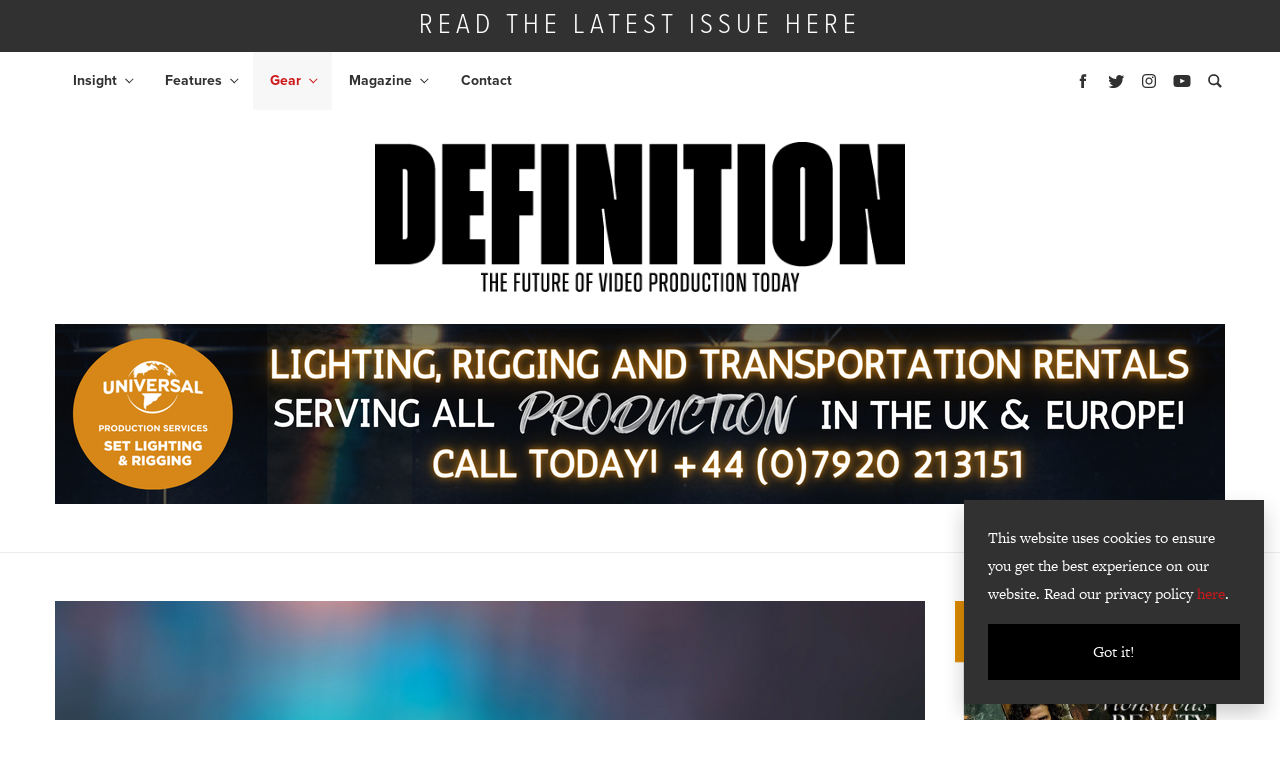

--- FILE ---
content_type: text/html; charset=UTF-8
request_url: https://definitionmagazine.com/features/new-editor-for-definition-magazine/
body_size: 15418
content:
<!doctype html>
<html lang="en-GB">

<head><script>(function(w,i,g){w[g]=w[g]||[];if(typeof w[g].push=='function')w[g].push(i)})
(window,'GTM-WC2R9M3D','google_tags_first_party');</script><script>(function(w,d,s,l){w[l]=w[l]||[];(function(){w[l].push(arguments);})('set', 'developer_id.dY2E1Nz', true);
		var f=d.getElementsByTagName(s)[0],
		j=d.createElement(s);j.async=true;j.src='/ia7w/';
		f.parentNode.insertBefore(j,f);
		})(window,document,'script','dataLayer');</script>
    <!-- Google Tag Manager -->
    <script>(function(w,d,s,l,i){w[l]=w[l]||[];w[l].push({'gtm.start':
          new Date().getTime(),event:'gtm.js'});var f=d.getElementsByTagName(s)[0],
        j=d.createElement(s),dl=l!='dataLayer'?'&l='+l:'';j.async=true;j.src=
        'https://www.googletagmanager.com/gtm.js?id='+i+dl;f.parentNode.insertBefore(j,f);
      })(window,document,'script','dataLayer','GTM-WC2R9M3D');</script>
    <!-- End Google Tag Manager -->
    <meta http-equiv="Content-Type" content="text/html; charset=UTF-8" />
  <meta charset="UTF-8">
  <meta name="viewport" content="width=device-width, initial-scale=1">

  <link rel='stylesheet' href='https://definitionmagazine.com/wp-content/themes/bright-theme/styles.css' type='text/css' media='all' />

   <style>
    #site-modal input#btn-submit {
      background-color: #cd1719;
      border-color: #cd1719;
    }

    .heart-outer {
      fill: #cd1719;
    }

    ul#issue-filters li a.selected {
      border-bottom: #cd1719;
    }

    #issue-library button.btn.btn-primary:hover {
      background: #cd1719;
    }

    .fold-title {
      background: #cd1719;
    }

    .fold-title:after {
      border-color:  #fff;
    }

    a {
      color: #cd1719;
    }

    a:hover {
      color: #cd1719;
    }

    .btn.btn-primary {
      background: #cd1719;
    }

    #menu-main li a:hover {
      color: #cd1719;
    }

    #menu-main li.current_page_item a {
      color: #cd1719;
    }

    #menu-main li.current-menu-parent a {
      color: #cd1719;
    }

    #menu-main li a:hover {
      color: #cd1719;
      text-decoration: none;
    }

    #menu-main .sub-menu li.current_page_item a {
      color: #cd1719;
    }

    #menu-main .sub-menu li a:hover {
      color: #cd1719;
    }

    .menu-icons svg:hover {
      fill: #cd1719;
    }

    .share-buttons svg:hover {
      fill: #cd1719;
    }

    .sidebar-twitter-col .slick-dots li.slick-active button:before {
      color: #cd1719;
    }

    .twitter-share:before {
      background: #cd1719;
    }

    .twitter-share:after {
      background: #cd1719;
    }

    .sidebar-avatar h3:after {
      border-top: 1px solid #cd1719;
    }

    .sidebar-icon:hover {
      background: #cd1719;
      border-color: #cd1719;
    }

    ul#issue-filters li a:hover {
      border-bottom: 2px solid #cd1719;
    }

    ul#issue-filters li a.selected {
      border-bottom: 2px solid #cd1719;
    }

    .heart-outer {
      fill: #cd1719;
    }

    .posts-loop-seperator {
      background: #cd1719;
    }

    .footer-icons a:hover {
      color: #cd1719;
      text-decoration: none;
    }

    .footer-icons a:hover svg {
      fill: #cd1719;
    }

    #menu-footer-menu li a:hover {
      color: #cd1719;
    }

    #not-found span.not-found:after {
      background: #cd1719;
    }


    .single-tags .single-tag:hover {
      background: #cd1719;
      border-color: #cd1719;
    }

    #post-nav .post-nav-title a:hover {
      color: #cd1719;
    }

    .contact-page-form .wpcf7-submit {
      background: #cd1719;
    }
 
    #search-results h1 {
      color: #cd1719;
    }

    .paginator li.active a {
      background: #cd1719;
      border-color: #cd1719;
    }

    .paginator li.active a:hover {
      border-color: #cd1719;
    }

    .special-color {
      background-color: #cd1719;
    }

    #subscribe input#btn-submit {
      background-color: #cd1719;
      border-color: #cd1719;
    }
  </style>

  	<link rel='stylesheet' href='https://definitionmagazine.com/wp-content/themes/definition/style.css' type='text/css' media='all' />
  	<script src="https://definitionmagazine.com/wp-content/themes/bright-theme/js/js.min.js"></script>
	
	<!-- Zoominfo for MP -->
	<script>
		(function() {
		var zi = document.createElement('script');
		zi.type = 'text/javascript';
		zi.async = true;
		zi.referrerPolicy = 'unsafe-url';
		zi.src = 'https://ws.zoominfo.com/pixel/6283a5a4720c7f001299e467';
		var s = document.getElementsByTagName('script')[0];
		s.parentNode.insertBefore(zi, s);
		})();
	</script>
	<!-- / Zoominfo for MP -->
	
	<script>
		// Initiate DotDigital Web Behaviour Tracking
		(function(w,d,u,t,o,c){w['dmtrackingobjectname']=o;c=d.createElement(t);c.async=1;c.src=u;t=d.getElementsByTagName
					(t)[0];t.parentNode.insertBefore(c,t);w[o]=w[o]||function(){(w[o].q=w[o].q||[]).push(arguments);};
					})(window, document, '//static.trackedweb.net/js/_dmptv4.js', 'script', 'dmPt');
    window.dmPt('create', 'DM-3371276504-01', 'cambsedition.co.uk,definitionmagazine.com,feedmagazine.tv,feedxtreme.tv,photographynews.co.uk,promoviemaker.net');
		window.dmPt('track');
	</script>             
	
  	<link rel="profile" href="https://gmpg.org/xfn/11">
  	<title>New Editor For Definition Magazine - Definition</title>
  	<meta name='robots' content='index, follow, max-image-preview:large, max-snippet:-1, max-video-preview:-1' />

            <script data-no-defer="1" data-ezscrex="false" data-cfasync="false" data-pagespeed-no-defer data-cookieconsent="ignore">
                var ctPublicFunctions = {"_ajax_nonce":"81c51ff4f1","_rest_nonce":"1ebc089028","_ajax_url":"\/wp-admin\/admin-ajax.php","_rest_url":"https:\/\/definitionmagazine.com\/wp-json\/","data__cookies_type":"native","data__ajax_type":"rest","data__bot_detector_enabled":"1","data__frontend_data_log_enabled":1,"cookiePrefix":"","wprocket_detected":false,"host_url":"definitionmagazine.com","text__ee_click_to_select":"Click to select the whole data","text__ee_original_email":"The complete one is","text__ee_got_it":"Got it","text__ee_blocked":"Blocked","text__ee_cannot_connect":"Cannot connect","text__ee_cannot_decode":"Can not decode email. Unknown reason","text__ee_email_decoder":"CleanTalk email decoder","text__ee_wait_for_decoding":"The magic is on the way!","text__ee_decoding_process":"Please wait a few seconds while we decode the contact data."}
            </script>
        
            <script data-no-defer="1" data-ezscrex="false" data-cfasync="false" data-pagespeed-no-defer data-cookieconsent="ignore">
                var ctPublic = {"_ajax_nonce":"81c51ff4f1","settings__forms__check_internal":"1","settings__forms__check_external":"0","settings__forms__force_protection":0,"settings__forms__search_test":"1","settings__forms__wc_add_to_cart":"0","settings__data__bot_detector_enabled":"1","settings__sfw__anti_crawler":0,"blog_home":"https:\/\/definitionmagazine.com\/","pixel__setting":"0","pixel__enabled":false,"pixel__url":null,"data__email_check_before_post":"1","data__email_check_exist_post":0,"data__cookies_type":"native","data__key_is_ok":true,"data__visible_fields_required":true,"wl_brandname":"Anti-Spam by CleanTalk","wl_brandname_short":"CleanTalk","ct_checkjs_key":1953432798,"emailEncoderPassKey":"57b6d0fe76c8d57b84bdfd818bae511f","bot_detector_forms_excluded":"W10=","advancedCacheExists":false,"varnishCacheExists":false,"wc_ajax_add_to_cart":true}
            </script>
        
	<!-- This site is optimized with the Yoast SEO plugin v26.8 - https://yoast.com/product/yoast-seo-wordpress/ -->
	<link rel="canonical" href="https://definitionmagazine.com/features/new-editor-for-definition-magazine/" />
	<meta property="og:locale" content="en_GB" />
	<meta property="og:type" content="article" />
	<meta property="og:title" content="New Editor For Definition Magazine - Definition" />
	<meta property="og:description" content="Media Maker Publications Ltd. is delighted to announce the appointment of Adam Garstone as Editor of Definition Magazine. Adam’s interest in film started with still photography at the age of 11, when his father gave him a beaten-up 1931 Zeiss Ikonta and a roll of FP4. He has photographed portraits, architecture and food for lifestyle [&hellip;]" />
	<meta property="og:url" content="https://definitionmagazine.com/features/new-editor-for-definition-magazine/" />
	<meta property="og:site_name" content="Definition" />
	<meta property="article:modified_time" content="2020-03-05T11:59:44+00:00" />
	<meta property="og:image" content="https://definitionmagazine.com/wp-content/uploads/2019/05/bg.jpg" />
	<meta property="og:image:width" content="880" />
	<meta property="og:image:height" content="416" />
	<meta property="og:image:type" content="image/jpeg" />
	<meta name="twitter:card" content="summary_large_image" />
	<meta name="twitter:label1" content="Estimated reading time" />
	<meta name="twitter:data1" content="1 minute" />
	<script type="application/ld+json" class="yoast-schema-graph">{"@context":"https://schema.org","@graph":[{"@type":"WebPage","@id":"https://definitionmagazine.com/features/new-editor-for-definition-magazine/","url":"https://definitionmagazine.com/features/new-editor-for-definition-magazine/","name":"New Editor For Definition Magazine - Definition","isPartOf":{"@id":"https://definitionmagazine.com/#website"},"primaryImageOfPage":{"@id":"https://definitionmagazine.com/features/new-editor-for-definition-magazine/#primaryimage"},"image":{"@id":"https://definitionmagazine.com/features/new-editor-for-definition-magazine/#primaryimage"},"thumbnailUrl":"https://definitionmagazine.com/wp-content/uploads/2019/05/bg.jpg","datePublished":"2013-11-11T13:18:00+00:00","dateModified":"2020-03-05T11:59:44+00:00","breadcrumb":{"@id":"https://definitionmagazine.com/features/new-editor-for-definition-magazine/#breadcrumb"},"inLanguage":"en-GB","potentialAction":[{"@type":"ReadAction","target":["https://definitionmagazine.com/features/new-editor-for-definition-magazine/"]}]},{"@type":"ImageObject","inLanguage":"en-GB","@id":"https://definitionmagazine.com/features/new-editor-for-definition-magazine/#primaryimage","url":"https://definitionmagazine.com/wp-content/uploads/2019/05/bg.jpg","contentUrl":"https://definitionmagazine.com/wp-content/uploads/2019/05/bg.jpg","width":880,"height":416},{"@type":"BreadcrumbList","@id":"https://definitionmagazine.com/features/new-editor-for-definition-magazine/#breadcrumb","itemListElement":[{"@type":"ListItem","position":1,"name":"Home","item":"https://definitionmagazine.com/"},{"@type":"ListItem","position":2,"name":"Features","item":"https://definitionmagazine.com/features/"},{"@type":"ListItem","position":3,"name":"New Editor For Definition Magazine"}]},{"@type":"WebSite","@id":"https://definitionmagazine.com/#website","url":"https://definitionmagazine.com/","name":"Definition","description":"The Future of Video Production Today","potentialAction":[{"@type":"SearchAction","target":{"@type":"EntryPoint","urlTemplate":"https://definitionmagazine.com/?s={search_term_string}"},"query-input":{"@type":"PropertyValueSpecification","valueRequired":true,"valueName":"search_term_string"}}],"inLanguage":"en-GB"}]}</script>
	<!-- / Yoast SEO plugin. -->


<link rel='dns-prefetch' href='//fd.cleantalk.org' />
<link rel='dns-prefetch' href='//cdn.jsdelivr.net' />
<link rel="alternate" type="application/rss+xml" title="Definition &raquo; New Editor For Definition Magazine Comments Feed" href="https://definitionmagazine.com/features/new-editor-for-definition-magazine/feed/" />
<style id='wp-img-auto-sizes-contain-inline-css' type='text/css'>
img:is([sizes=auto i],[sizes^="auto," i]){contain-intrinsic-size:3000px 1500px}
/*# sourceURL=wp-img-auto-sizes-contain-inline-css */
</style>
<style id='wp-block-library-inline-css' type='text/css'>
:root{--wp-block-synced-color:#7a00df;--wp-block-synced-color--rgb:122,0,223;--wp-bound-block-color:var(--wp-block-synced-color);--wp-editor-canvas-background:#ddd;--wp-admin-theme-color:#007cba;--wp-admin-theme-color--rgb:0,124,186;--wp-admin-theme-color-darker-10:#006ba1;--wp-admin-theme-color-darker-10--rgb:0,107,160.5;--wp-admin-theme-color-darker-20:#005a87;--wp-admin-theme-color-darker-20--rgb:0,90,135;--wp-admin-border-width-focus:2px}@media (min-resolution:192dpi){:root{--wp-admin-border-width-focus:1.5px}}.wp-element-button{cursor:pointer}:root .has-very-light-gray-background-color{background-color:#eee}:root .has-very-dark-gray-background-color{background-color:#313131}:root .has-very-light-gray-color{color:#eee}:root .has-very-dark-gray-color{color:#313131}:root .has-vivid-green-cyan-to-vivid-cyan-blue-gradient-background{background:linear-gradient(135deg,#00d084,#0693e3)}:root .has-purple-crush-gradient-background{background:linear-gradient(135deg,#34e2e4,#4721fb 50%,#ab1dfe)}:root .has-hazy-dawn-gradient-background{background:linear-gradient(135deg,#faaca8,#dad0ec)}:root .has-subdued-olive-gradient-background{background:linear-gradient(135deg,#fafae1,#67a671)}:root .has-atomic-cream-gradient-background{background:linear-gradient(135deg,#fdd79a,#004a59)}:root .has-nightshade-gradient-background{background:linear-gradient(135deg,#330968,#31cdcf)}:root .has-midnight-gradient-background{background:linear-gradient(135deg,#020381,#2874fc)}:root{--wp--preset--font-size--normal:16px;--wp--preset--font-size--huge:42px}.has-regular-font-size{font-size:1em}.has-larger-font-size{font-size:2.625em}.has-normal-font-size{font-size:var(--wp--preset--font-size--normal)}.has-huge-font-size{font-size:var(--wp--preset--font-size--huge)}.has-text-align-center{text-align:center}.has-text-align-left{text-align:left}.has-text-align-right{text-align:right}.has-fit-text{white-space:nowrap!important}#end-resizable-editor-section{display:none}.aligncenter{clear:both}.items-justified-left{justify-content:flex-start}.items-justified-center{justify-content:center}.items-justified-right{justify-content:flex-end}.items-justified-space-between{justify-content:space-between}.screen-reader-text{border:0;clip-path:inset(50%);height:1px;margin:-1px;overflow:hidden;padding:0;position:absolute;width:1px;word-wrap:normal!important}.screen-reader-text:focus{background-color:#ddd;clip-path:none;color:#444;display:block;font-size:1em;height:auto;left:5px;line-height:normal;padding:15px 23px 14px;text-decoration:none;top:5px;width:auto;z-index:100000}html :where(.has-border-color){border-style:solid}html :where([style*=border-top-color]){border-top-style:solid}html :where([style*=border-right-color]){border-right-style:solid}html :where([style*=border-bottom-color]){border-bottom-style:solid}html :where([style*=border-left-color]){border-left-style:solid}html :where([style*=border-width]){border-style:solid}html :where([style*=border-top-width]){border-top-style:solid}html :where([style*=border-right-width]){border-right-style:solid}html :where([style*=border-bottom-width]){border-bottom-style:solid}html :where([style*=border-left-width]){border-left-style:solid}html :where(img[class*=wp-image-]){height:auto;max-width:100%}:where(figure){margin:0 0 1em}html :where(.is-position-sticky){--wp-admin--admin-bar--position-offset:var(--wp-admin--admin-bar--height,0px)}@media screen and (max-width:600px){html :where(.is-position-sticky){--wp-admin--admin-bar--position-offset:0px}}

/*# sourceURL=wp-block-library-inline-css */
</style><link rel='stylesheet' id='wc-blocks-style-css' href='https://definitionmagazine.com/wp-content/plugins/woocommerce/assets/client/blocks/wc-blocks.css?ver=wc-10.4.3' type='text/css' media='all' />
<style id='global-styles-inline-css' type='text/css'>
:root{--wp--preset--aspect-ratio--square: 1;--wp--preset--aspect-ratio--4-3: 4/3;--wp--preset--aspect-ratio--3-4: 3/4;--wp--preset--aspect-ratio--3-2: 3/2;--wp--preset--aspect-ratio--2-3: 2/3;--wp--preset--aspect-ratio--16-9: 16/9;--wp--preset--aspect-ratio--9-16: 9/16;--wp--preset--color--black: #000000;--wp--preset--color--cyan-bluish-gray: #abb8c3;--wp--preset--color--white: #ffffff;--wp--preset--color--pale-pink: #f78da7;--wp--preset--color--vivid-red: #cf2e2e;--wp--preset--color--luminous-vivid-orange: #ff6900;--wp--preset--color--luminous-vivid-amber: #fcb900;--wp--preset--color--light-green-cyan: #7bdcb5;--wp--preset--color--vivid-green-cyan: #00d084;--wp--preset--color--pale-cyan-blue: #8ed1fc;--wp--preset--color--vivid-cyan-blue: #0693e3;--wp--preset--color--vivid-purple: #9b51e0;--wp--preset--gradient--vivid-cyan-blue-to-vivid-purple: linear-gradient(135deg,rgb(6,147,227) 0%,rgb(155,81,224) 100%);--wp--preset--gradient--light-green-cyan-to-vivid-green-cyan: linear-gradient(135deg,rgb(122,220,180) 0%,rgb(0,208,130) 100%);--wp--preset--gradient--luminous-vivid-amber-to-luminous-vivid-orange: linear-gradient(135deg,rgb(252,185,0) 0%,rgb(255,105,0) 100%);--wp--preset--gradient--luminous-vivid-orange-to-vivid-red: linear-gradient(135deg,rgb(255,105,0) 0%,rgb(207,46,46) 100%);--wp--preset--gradient--very-light-gray-to-cyan-bluish-gray: linear-gradient(135deg,rgb(238,238,238) 0%,rgb(169,184,195) 100%);--wp--preset--gradient--cool-to-warm-spectrum: linear-gradient(135deg,rgb(74,234,220) 0%,rgb(151,120,209) 20%,rgb(207,42,186) 40%,rgb(238,44,130) 60%,rgb(251,105,98) 80%,rgb(254,248,76) 100%);--wp--preset--gradient--blush-light-purple: linear-gradient(135deg,rgb(255,206,236) 0%,rgb(152,150,240) 100%);--wp--preset--gradient--blush-bordeaux: linear-gradient(135deg,rgb(254,205,165) 0%,rgb(254,45,45) 50%,rgb(107,0,62) 100%);--wp--preset--gradient--luminous-dusk: linear-gradient(135deg,rgb(255,203,112) 0%,rgb(199,81,192) 50%,rgb(65,88,208) 100%);--wp--preset--gradient--pale-ocean: linear-gradient(135deg,rgb(255,245,203) 0%,rgb(182,227,212) 50%,rgb(51,167,181) 100%);--wp--preset--gradient--electric-grass: linear-gradient(135deg,rgb(202,248,128) 0%,rgb(113,206,126) 100%);--wp--preset--gradient--midnight: linear-gradient(135deg,rgb(2,3,129) 0%,rgb(40,116,252) 100%);--wp--preset--font-size--small: 13px;--wp--preset--font-size--medium: 20px;--wp--preset--font-size--large: 36px;--wp--preset--font-size--x-large: 42px;--wp--preset--spacing--20: 0.44rem;--wp--preset--spacing--30: 0.67rem;--wp--preset--spacing--40: 1rem;--wp--preset--spacing--50: 1.5rem;--wp--preset--spacing--60: 2.25rem;--wp--preset--spacing--70: 3.38rem;--wp--preset--spacing--80: 5.06rem;--wp--preset--shadow--natural: 6px 6px 9px rgba(0, 0, 0, 0.2);--wp--preset--shadow--deep: 12px 12px 50px rgba(0, 0, 0, 0.4);--wp--preset--shadow--sharp: 6px 6px 0px rgba(0, 0, 0, 0.2);--wp--preset--shadow--outlined: 6px 6px 0px -3px rgb(255, 255, 255), 6px 6px rgb(0, 0, 0);--wp--preset--shadow--crisp: 6px 6px 0px rgb(0, 0, 0);}:where(.is-layout-flex){gap: 0.5em;}:where(.is-layout-grid){gap: 0.5em;}body .is-layout-flex{display: flex;}.is-layout-flex{flex-wrap: wrap;align-items: center;}.is-layout-flex > :is(*, div){margin: 0;}body .is-layout-grid{display: grid;}.is-layout-grid > :is(*, div){margin: 0;}:where(.wp-block-columns.is-layout-flex){gap: 2em;}:where(.wp-block-columns.is-layout-grid){gap: 2em;}:where(.wp-block-post-template.is-layout-flex){gap: 1.25em;}:where(.wp-block-post-template.is-layout-grid){gap: 1.25em;}.has-black-color{color: var(--wp--preset--color--black) !important;}.has-cyan-bluish-gray-color{color: var(--wp--preset--color--cyan-bluish-gray) !important;}.has-white-color{color: var(--wp--preset--color--white) !important;}.has-pale-pink-color{color: var(--wp--preset--color--pale-pink) !important;}.has-vivid-red-color{color: var(--wp--preset--color--vivid-red) !important;}.has-luminous-vivid-orange-color{color: var(--wp--preset--color--luminous-vivid-orange) !important;}.has-luminous-vivid-amber-color{color: var(--wp--preset--color--luminous-vivid-amber) !important;}.has-light-green-cyan-color{color: var(--wp--preset--color--light-green-cyan) !important;}.has-vivid-green-cyan-color{color: var(--wp--preset--color--vivid-green-cyan) !important;}.has-pale-cyan-blue-color{color: var(--wp--preset--color--pale-cyan-blue) !important;}.has-vivid-cyan-blue-color{color: var(--wp--preset--color--vivid-cyan-blue) !important;}.has-vivid-purple-color{color: var(--wp--preset--color--vivid-purple) !important;}.has-black-background-color{background-color: var(--wp--preset--color--black) !important;}.has-cyan-bluish-gray-background-color{background-color: var(--wp--preset--color--cyan-bluish-gray) !important;}.has-white-background-color{background-color: var(--wp--preset--color--white) !important;}.has-pale-pink-background-color{background-color: var(--wp--preset--color--pale-pink) !important;}.has-vivid-red-background-color{background-color: var(--wp--preset--color--vivid-red) !important;}.has-luminous-vivid-orange-background-color{background-color: var(--wp--preset--color--luminous-vivid-orange) !important;}.has-luminous-vivid-amber-background-color{background-color: var(--wp--preset--color--luminous-vivid-amber) !important;}.has-light-green-cyan-background-color{background-color: var(--wp--preset--color--light-green-cyan) !important;}.has-vivid-green-cyan-background-color{background-color: var(--wp--preset--color--vivid-green-cyan) !important;}.has-pale-cyan-blue-background-color{background-color: var(--wp--preset--color--pale-cyan-blue) !important;}.has-vivid-cyan-blue-background-color{background-color: var(--wp--preset--color--vivid-cyan-blue) !important;}.has-vivid-purple-background-color{background-color: var(--wp--preset--color--vivid-purple) !important;}.has-black-border-color{border-color: var(--wp--preset--color--black) !important;}.has-cyan-bluish-gray-border-color{border-color: var(--wp--preset--color--cyan-bluish-gray) !important;}.has-white-border-color{border-color: var(--wp--preset--color--white) !important;}.has-pale-pink-border-color{border-color: var(--wp--preset--color--pale-pink) !important;}.has-vivid-red-border-color{border-color: var(--wp--preset--color--vivid-red) !important;}.has-luminous-vivid-orange-border-color{border-color: var(--wp--preset--color--luminous-vivid-orange) !important;}.has-luminous-vivid-amber-border-color{border-color: var(--wp--preset--color--luminous-vivid-amber) !important;}.has-light-green-cyan-border-color{border-color: var(--wp--preset--color--light-green-cyan) !important;}.has-vivid-green-cyan-border-color{border-color: var(--wp--preset--color--vivid-green-cyan) !important;}.has-pale-cyan-blue-border-color{border-color: var(--wp--preset--color--pale-cyan-blue) !important;}.has-vivid-cyan-blue-border-color{border-color: var(--wp--preset--color--vivid-cyan-blue) !important;}.has-vivid-purple-border-color{border-color: var(--wp--preset--color--vivid-purple) !important;}.has-vivid-cyan-blue-to-vivid-purple-gradient-background{background: var(--wp--preset--gradient--vivid-cyan-blue-to-vivid-purple) !important;}.has-light-green-cyan-to-vivid-green-cyan-gradient-background{background: var(--wp--preset--gradient--light-green-cyan-to-vivid-green-cyan) !important;}.has-luminous-vivid-amber-to-luminous-vivid-orange-gradient-background{background: var(--wp--preset--gradient--luminous-vivid-amber-to-luminous-vivid-orange) !important;}.has-luminous-vivid-orange-to-vivid-red-gradient-background{background: var(--wp--preset--gradient--luminous-vivid-orange-to-vivid-red) !important;}.has-very-light-gray-to-cyan-bluish-gray-gradient-background{background: var(--wp--preset--gradient--very-light-gray-to-cyan-bluish-gray) !important;}.has-cool-to-warm-spectrum-gradient-background{background: var(--wp--preset--gradient--cool-to-warm-spectrum) !important;}.has-blush-light-purple-gradient-background{background: var(--wp--preset--gradient--blush-light-purple) !important;}.has-blush-bordeaux-gradient-background{background: var(--wp--preset--gradient--blush-bordeaux) !important;}.has-luminous-dusk-gradient-background{background: var(--wp--preset--gradient--luminous-dusk) !important;}.has-pale-ocean-gradient-background{background: var(--wp--preset--gradient--pale-ocean) !important;}.has-electric-grass-gradient-background{background: var(--wp--preset--gradient--electric-grass) !important;}.has-midnight-gradient-background{background: var(--wp--preset--gradient--midnight) !important;}.has-small-font-size{font-size: var(--wp--preset--font-size--small) !important;}.has-medium-font-size{font-size: var(--wp--preset--font-size--medium) !important;}.has-large-font-size{font-size: var(--wp--preset--font-size--large) !important;}.has-x-large-font-size{font-size: var(--wp--preset--font-size--x-large) !important;}
/*# sourceURL=global-styles-inline-css */
</style>

<style id='classic-theme-styles-inline-css' type='text/css'>
/*! This file is auto-generated */
.wp-block-button__link{color:#fff;background-color:#32373c;border-radius:9999px;box-shadow:none;text-decoration:none;padding:calc(.667em + 2px) calc(1.333em + 2px);font-size:1.125em}.wp-block-file__button{background:#32373c;color:#fff;text-decoration:none}
/*# sourceURL=/wp-includes/css/classic-themes.min.css */
</style>
<link rel='stylesheet' id='cleantalk-public-css-css' href='https://definitionmagazine.com/wp-content/plugins/cleantalk-spam-protect/css/cleantalk-public.min.css?ver=6.71.1_1769443205' type='text/css' media='all' />
<link rel='stylesheet' id='cleantalk-email-decoder-css-css' href='https://definitionmagazine.com/wp-content/plugins/cleantalk-spam-protect/css/cleantalk-email-decoder.min.css?ver=6.71.1_1769443205' type='text/css' media='all' />
<link rel='stylesheet' id='woocommerce-layout-css' href='https://definitionmagazine.com/wp-content/plugins/woocommerce/assets/css/woocommerce-layout.css?ver=10.4.3' type='text/css' media='all' />
<link rel='stylesheet' id='woocommerce-smallscreen-css' href='https://definitionmagazine.com/wp-content/plugins/woocommerce/assets/css/woocommerce-smallscreen.css?ver=10.4.3' type='text/css' media='only screen and (max-width: 768px)' />
<link rel='stylesheet' id='woocommerce-general-css' href='https://definitionmagazine.com/wp-content/plugins/woocommerce/assets/css/woocommerce.css?ver=10.4.3' type='text/css' media='all' />
<style id='woocommerce-inline-inline-css' type='text/css'>
.woocommerce form .form-row .required { visibility: visible; }
/*# sourceURL=woocommerce-inline-inline-css */
</style>
<link rel='stylesheet' id='ppress-frontend-css' href='https://definitionmagazine.com/wp-content/plugins/wp-user-avatar/assets/css/frontend.min.css?ver=4.16.9' type='text/css' media='all' />
<link rel='stylesheet' id='ppress-flatpickr-css' href='https://definitionmagazine.com/wp-content/plugins/wp-user-avatar/assets/flatpickr/flatpickr.min.css?ver=4.16.9' type='text/css' media='all' />
<link rel='stylesheet' id='ppress-select2-css' href='https://definitionmagazine.com/wp-content/plugins/wp-user-avatar/assets/select2/select2.min.css?ver=b56bdf2030634fe4bdadfc459fb6c37c' type='text/css' media='all' />
<link rel='stylesheet' id='parent-style-css' href='https://definitionmagazine.com/wp-content/themes/bright-theme/style.css?ver=b56bdf2030634fe4bdadfc459fb6c37c' type='text/css' media='all' />
<script type="text/javascript" src="https://definitionmagazine.com/wp-content/plugins/cleantalk-spam-protect/js/apbct-public-bundle_int-protection.min.js?ver=6.71.1_1769443205" id="apbct-public-bundle_int-protection.min-js-js"></script>
<script type="text/javascript" src="https://fd.cleantalk.org/ct-bot-detector-wrapper.js?ver=6.71.1" id="ct_bot_detector-js" defer="defer" data-wp-strategy="defer"></script>
<script type="text/javascript" src="https://definitionmagazine.com/wp-includes/js/jquery/jquery.min.js?ver=3.7.1" id="jquery-core-js"></script>
<script type="text/javascript" src="https://definitionmagazine.com/wp-includes/js/jquery/jquery-migrate.min.js?ver=3.4.1" id="jquery-migrate-js"></script>
<script type="text/javascript" src="https://definitionmagazine.com/wp-content/plugins/woocommerce/assets/js/jquery-blockui/jquery.blockUI.min.js?ver=2.7.0-wc.10.4.3" id="wc-jquery-blockui-js" defer="defer" data-wp-strategy="defer"></script>
<script type="text/javascript" id="wc-add-to-cart-js-extra">
/* <![CDATA[ */
var wc_add_to_cart_params = {"ajax_url":"/wp-admin/admin-ajax.php","wc_ajax_url":"/?wc-ajax=%%endpoint%%","i18n_view_cart":"View basket","cart_url":"https://definitionmagazine.com/basket/","is_cart":"","cart_redirect_after_add":"yes"};
//# sourceURL=wc-add-to-cart-js-extra
/* ]]> */
</script>
<script type="text/javascript" src="https://definitionmagazine.com/wp-content/plugins/woocommerce/assets/js/frontend/add-to-cart.min.js?ver=10.4.3" id="wc-add-to-cart-js" defer="defer" data-wp-strategy="defer"></script>
<script type="text/javascript" src="https://definitionmagazine.com/wp-content/plugins/woocommerce/assets/js/js-cookie/js.cookie.min.js?ver=2.1.4-wc.10.4.3" id="wc-js-cookie-js" defer="defer" data-wp-strategy="defer"></script>
<script type="text/javascript" id="woocommerce-js-extra">
/* <![CDATA[ */
var woocommerce_params = {"ajax_url":"/wp-admin/admin-ajax.php","wc_ajax_url":"/?wc-ajax=%%endpoint%%","i18n_password_show":"Show password","i18n_password_hide":"Hide password"};
//# sourceURL=woocommerce-js-extra
/* ]]> */
</script>
<script type="text/javascript" src="https://definitionmagazine.com/wp-content/plugins/woocommerce/assets/js/frontend/woocommerce.min.js?ver=10.4.3" id="woocommerce-js" defer="defer" data-wp-strategy="defer"></script>
<script type="text/javascript" src="https://definitionmagazine.com/wp-content/plugins/wp-user-avatar/assets/flatpickr/flatpickr.min.js?ver=4.16.9" id="ppress-flatpickr-js"></script>
<script type="text/javascript" src="https://cdn.jsdelivr.net/npm/slick-carousel@1.8.1/slick/slick.min.js?ver=b56bdf2030634fe4bdadfc459fb6c37c" id="slick-js"></script>
<script type="text/javascript" src="https://definitionmagazine.com/wp-content/themes/definition/js/image-comparison.js?ver=b56bdf2030634fe4bdadfc459fb6c37c" id="image-comparison-js"></script>
<script type="text/javascript" src="https://definitionmagazine.com/wp-content/themes/definition/js/image-carousel.js?ver=b56bdf2030634fe4bdadfc459fb6c37c" id="image-carousel-js"></script>
<script type="text/javascript" src="https://definitionmagazine.com/wp-content/themes/definition/js/product-compare.js?ver=b56bdf2030634fe4bdadfc459fb6c37c" id="product-compare-js"></script>
<link rel="https://api.w.org/" href="https://definitionmagazine.com/wp-json/" /><link rel="alternate" title="JSON" type="application/json" href="https://definitionmagazine.com/wp-json/wp/v2/features/977" /><link rel="EditURI" type="application/rsd+xml" title="RSD" href="https://definitionmagazine.com/xmlrpc.php?rsd" />

<link rel='shortlink' href='https://definitionmagazine.com/?p=977' />
	<noscript><style>.woocommerce-product-gallery{ opacity: 1 !important; }</style></noscript>
	<link rel="icon" href="https://definitionmagazine.com/wp-content/uploads/2020/02/cropped-def-32x32.png" sizes="32x32" />
<link rel="icon" href="https://definitionmagazine.com/wp-content/uploads/2020/02/cropped-def-192x192.png" sizes="192x192" />
<link rel="apple-touch-icon" href="https://definitionmagazine.com/wp-content/uploads/2020/02/cropped-def-180x180.png" />
<meta name="msapplication-TileImage" content="https://definitionmagazine.com/wp-content/uploads/2020/02/cropped-def-270x270.png" />
		<style type="text/css" id="wp-custom-css">
			#menu-main .sub-menu .current-menu-item > a,
#menu-main .current-menu-item > a{
	color: #cd1719!important;
}


#menu-main ul.sub-menu li.current-menu-item a {
    	background: transparent;
}

 
.banner-column img,
.banner-full img {
	width: 100%;
}		</style>
		</head>
<!-- top bar -->
<div id="header-wrap">
  <section id="top-bar">

                      <a href="https://online.bright-publishing.com/view/651668170/" target="_blank">
          <div class="container">
            <div class="row">
              <div class="col-12">
                READ THE LATEST ISSUE HERE              </div>
            </div>
          </div>
        </a>
            </section>
  <!-- /top bar -->

  <!-- menu -->
  <nav id="nav-main">
    <div class="menu-mob-overlay menu-mob-toggle"></div>
    <div class="container">
      <div class="row">
        <div class="col-12 col-nav">

          <div class="responsive-menu">
            <button type="button" class="menu-mob-toggle close" data-dismiss="modal" aria-label="Close">
              <span aria-hidden="true">&times;</span>
            </button>
            
              <a href="https://definitionmagazine.com">
                <img class="mob-logo" src="https://definitionmagazine.com/wp-content/uploads/2025/02/DEFINITION-LOGO-2025-BLACK-SLOGAN.png" alt="" style="width: 530px;" />
              </a>
                        <div class="mob-sidebar-icons">
                              <a href="https://www.facebook.com/definitionmagazine/" target="_blank">
                  <img src="https://definitionmagazine.com/wp-content/themes/bright-theme/images/icons/facebook.svg" />
                </a>
                                            <a href="https://twitter.com/definitionmags" target="_blank"><img src="https://definitionmagazine.com/wp-content/themes/bright-theme/images/icons/twitter.svg" /></a>
                                            <a href="https://www.instagram.com/definitionmags" target="_blank">
                  <img src="https://definitionmagazine.com/wp-content/themes/bright-theme/images/icons/instagram.svg" />
                </a>
                                            <a href="https://www.youtube.com/@definition1613" target="_blank">
                  <img src="https://definitionmagazine.com/wp-content/themes/bright-theme/images/icons/youtube.svg" />
                </a>
                          </div>
            <div class="menu-main-container"><ul id="menu-main" class="menu"><li id="menu-item-45504" class="menu-item menu-item-type-custom menu-item-object-custom menu-item-has-children menu-item-45504"><a href="https://definitionmagazine.com/features-category/insight/">Insight</a>
<ul class="sub-menu">
	<li id="menu-item-45444" class="menu-item menu-item-type-custom menu-item-object-custom menu-item-45444"><a href="https://definitionmagazine.com/features-category/news/">News</a></li>
	<li id="menu-item-45522" class="menu-item menu-item-type-custom menu-item-object-custom menu-item-45522"><a href="https://definitionmagazine.com/features-category/events/">Events</a></li>
	<li id="menu-item-45499" class="menu-item menu-item-type-custom menu-item-object-custom menu-item-45499"><a href="https://definitionmagazine.com/features-category/round-table/">Round Tables</a></li>
	<li id="menu-item-45551" class="menu-item menu-item-type-custom menu-item-object-custom menu-item-45551"><a href="https://definitionmagazine.com/features-category/thought-leadership/">Thought Leadership</a></li>
</ul>
</li>
<li id="menu-item-21413" class="menu-item menu-item-type-post_type_archive menu-item-object-features menu-item-has-children menu-item-21413"><a href="https://definitionmagazine.com/features/">Features</a>
<ul class="sub-menu">
	<li id="menu-item-45441" class="menu-item menu-item-type-custom menu-item-object-custom menu-item-45441"><a href="https://definitionmagazine.com/features-category/productions/">Productions</a></li>
	<li id="menu-item-45450" class="menu-item menu-item-type-custom menu-item-object-custom menu-item-45450"><a href="https://definitionmagazine.com/features-category/def-guide/">The Def Guides</a></li>
	<li id="menu-item-21409" class="menu-item menu-item-type-taxonomy menu-item-object-features-category menu-item-21409"><a href="https://definitionmagazine.com/features-category/interviews/">Interviews</a></li>
</ul>
</li>
<li id="menu-item-21408" class="menu-item menu-item-type-taxonomy menu-item-object-features-category current-features-ancestor current-menu-parent current-features-parent menu-item-has-children menu-item-21408"><a href="https://definitionmagazine.com/features-category/gear/">Gear</a>
<ul class="sub-menu">
	<li id="menu-item-45550" class="menu-item menu-item-type-custom menu-item-object-custom menu-item-45550"><a href="https://definitionmagazine.com/features-category/toolkit/">Toolkit</a></li>
	<li id="menu-item-21178" class="reviews-menu menu-item menu-item-type-post_type_archive menu-item-object-reviews menu-item-21178"><a href="https://definitionmagazine.com/reviews/">Reviews</a></li>
</ul>
</li>
<li id="menu-item-21183" class="magazine-menu menu-item menu-item-type-custom menu-item-object-custom menu-item-has-children menu-item-21183"><a href="#">Magazine</a>
<ul class="sub-menu">
	<li id="menu-item-21190" class="menu-item menu-item-type-post_type menu-item-object-page menu-item-21190"><a href="https://definitionmagazine.com/issue-archive/">Issue Library</a></li>
	<li id="menu-item-24248" class="menu-item menu-item-type-custom menu-item-object-custom menu-item-24248"><a href="https://definitionmagazine.com/issue-archive/?issue-login">Subscriber Issue Library</a></li>
	<li id="menu-item-23864" class="menu-item menu-item-type-post_type menu-item-object-page menu-item-23864"><a href="https://definitionmagazine.com/subscribe/">Print Subscription</a></li>
</ul>
</li>
<li id="menu-item-21182" class="menu-item menu-item-type-post_type menu-item-object-page menu-item-21182"><a href="https://definitionmagazine.com/contact/">Contact</a></li>
</ul></div>          </div>
          <img class="menu-mob-toggle menu-icon" src="https://definitionmagazine.com/wp-content/themes/bright-theme/images/icons/menu-bars.svg" />

          <div class="menu-icons">
                          <a class="facebook-social" href="https://www.facebook.com/definitionmagazine/" target="_blank">
                <svg viewBox="0 0 512 512">
                  <path d="M211.9 197.4h-36.7v59.9h36.7V433.1h70.5V256.5h49.2l5.2-59.1h-54.4c0 0 0-22.1 0-33.7 0-13.9 2.8-19.5 16.3-19.5 10.9 0 38.2 0 38.2 0V82.9c0 0-40.2 0-48.8 0 -52.5 0-76.1 23.1-76.1 67.3C211.9 188.8 211.9 197.4 211.9 197.4z" />
            </svg>
                </a>
                                      <a class="twitter-social" href="https://twitter.com/definitionmags" target="_blank">
                <svg viewBox="0 0 512 512">
                  <path d="M419.6 168.6c-11.7 5.2-24.2 8.7-37.4 10.2 13.4-8.1 23.8-20.8 28.6-36 -12.6 7.5-26.5 12.9-41.3 15.8 -11.9-12.6-28.8-20.6-47.5-20.6 -42 0-72.9 39.2-63.4 79.9 -54.1-2.7-102.1-28.6-134.2-68 -17 29.2-8.8 67.5 20.1 86.9 -10.7-0.3-20.7-3.3-29.5-8.1 -0.7 30.2 20.9 58.4 52.2 64.6 -9.2 2.5-19.2 3.1-29.4 1.1 8.3 25.9 32.3 44.7 60.8 45.2 -27.4 21.4-61.8 31-96.4 27 28.8 18.5 63 29.2 99.8 29.2 120.8 0 189.1-102.1 185-193.6C399.9 193.1 410.9 181.7 419.6 168.6z" />
                </svg>
              </a>
                                      <a class="insta-social" href="https://www.instagram.com/definitionmags" target="_blank">
                <svg viewBox="0 0 512 512">
                  <g>
                    <path d="M256 109.3c47.8 0 53.4 0.2 72.3 1 17.4 0.8 26.9 3.7 33.2 6.2 8.4 3.2 14.3 7.1 20.6 13.4 6.3 6.3 10.1 12.2 13.4 20.6 2.5 6.3 5.4 15.8 6.2 33.2 0.9 18.9 1 24.5 1 72.3s-0.2 53.4-1 72.3c-0.8 17.4-3.7 26.9-6.2 33.2 -3.2 8.4-7.1 14.3-13.4 20.6 -6.3 6.3-12.2 10.1-20.6 13.4 -6.3 2.5-15.8 5.4-33.2 6.2 -18.9 0.9-24.5 1-72.3 1s-53.4-0.2-72.3-1c-17.4-0.8-26.9-3.7-33.2-6.2 -8.4-3.2-14.3-7.1-20.6-13.4 -6.3-6.3-10.1-12.2-13.4-20.6 -2.5-6.3-5.4-15.8-6.2-33.2 -0.9-18.9-1-24.5-1-72.3s0.2-53.4 1-72.3c0.8-17.4 3.7-26.9 6.2-33.2 3.2-8.4 7.1-14.3 13.4-20.6 6.3-6.3 12.2-10.1 20.6-13.4 6.3-2.5 15.8-5.4 33.2-6.2C202.6 109.5 208.2 109.3 256 109.3M256 77.1c-48.6 0-54.7 0.2-73.8 1.1 -19 0.9-32.1 3.9-43.4 8.3 -11.8 4.6-21.7 10.7-31.7 20.6 -9.9 9.9-16.1 19.9-20.6 31.7 -4.4 11.4-7.4 24.4-8.3 43.4 -0.9 19.1-1.1 25.2-1.1 73.8 0 48.6 0.2 54.7 1.1 73.8 0.9 19 3.9 32.1 8.3 43.4 4.6 11.8 10.7 21.7 20.6 31.7 9.9 9.9 19.9 16.1 31.7 20.6 11.4 4.4 24.4 7.4 43.4 8.3 19.1 0.9 25.2 1.1 73.8 1.1s54.7-0.2 73.8-1.1c19-0.9 32.1-3.9 43.4-8.3 11.8-4.6 21.7-10.7 31.7-20.6 9.9-9.9 16.1-19.9 20.6-31.7 4.4-11.4 7.4-24.4 8.3-43.4 0.9-19.1 1.1-25.2 1.1-73.8s-0.2-54.7-1.1-73.8c-0.9-19-3.9-32.1-8.3-43.4 -4.6-11.8-10.7-21.7-20.6-31.7 -9.9-9.9-19.9-16.1-31.7-20.6 -11.4-4.4-24.4-7.4-43.4-8.3C310.7 77.3 304.6 77.1 256 77.1L256 77.1z" />
                    <path d="M256 164.1c-50.7 0-91.9 41.1-91.9 91.9s41.1 91.9 91.9 91.9 91.9-41.1 91.9-91.9S306.7 164.1 256 164.1zM256 315.6c-32.9 0-59.6-26.7-59.6-59.6s26.7-59.6 59.6-59.6 59.6 26.7 59.6 59.6S288.9 315.6 256 315.6z" />
                    <circle cx="351.5" cy="160.5" r="21.5" />
                  </g>
                </svg>
              </a>
                                      <a class="yt-social" href="https://www.youtube.com/@definition1613" target="_blank">
                <svg viewBox="0 0 512 512">
                  <path d="M422.6 193.6c-5.3-45.3-23.3-51.6-59-54 -50.8-3.5-164.3-3.5-215.1 0 -35.7 2.4-53.7 8.7-59 54 -4 33.6-4 91.1 0 124.8 5.3 45.3 23.3 51.6 59 54 50.9 3.5 164.3 3.5 215.1 0 35.7-2.4 53.7-8.7 59-54C426.6 284.8 426.6 227.3 422.6 193.6zM222.2 303.4v-94.6l90.7 47.3L222.2 303.4z" />
                </svg>
              </a>
            
            <img class="sidebar-mob-toggle sidebar-open-icon" src="https://definitionmagazine.com/wp-content/themes/bright-theme/images/icons/more.svg" />
            <svg class="nav-search-icon" viewBox="0 0 32 32" class="icon icon-search" viewBox="0 0 32 32" aria-hidden="true">
              <path d="M27 24.57l-5.647-5.648a8.895 8.895 0 0 0 1.522-4.984C22.875 9.01 18.867 5 13.938 5 9.01 5 5 9.01 5 13.938c0 4.929 4.01 8.938 8.938 8.938a8.887 8.887 0 0 0 4.984-1.522L24.568 27 27 24.57zm-13.062-4.445a6.194 6.194 0 0 1-6.188-6.188 6.195 6.195 0 0 1 6.188-6.188 6.195 6.195 0 0 1 6.188 6.188 6.195 6.195 0 0 1-6.188 6.188z" />
            </svg>
            <img class="nav-search-close" src="https://definitionmagazine.com/wp-content/themes/bright-theme/images/icons/close.svg" />
          </div>

          <form class="nav-search" action="https://definitionmagazine.com" id="search-form" method="get">
            <input type="text" name="s" placeholder="type and hit enter..." id="s" />
            <input type="hidden" value="submit" />
          </form>

        </div>
      </div>
    </div>
  </nav>
  <!-- /menu -->
</div>
<!-- /header wrap -->
<div class="header-spacing"></div>
<!-- logo -->
<section id="header-logo">
  <div class="container">
    <div class="row">
      <div class="col-12">
        
          <a href="https://definitionmagazine.com">
            <img src="https://definitionmagazine.com/wp-content/uploads/2025/02/DEFINITION-LOGO-2025-BLACK-SLOGAN.png" alt="" style="width: 530px;" />
          </a>
              </div>
    </div>
  </div>
</section>
<!-- /logo -->
		<div class="container banner-full">
		<div class="row">
			<div class="col-12">
								<a href="https://bit.ly/4t50xTe" target="_blank">
										<img src="https://definitionmagazine.com/wp-content/uploads/2026/01/2026-Definition-Magazine-Universal-Production-Services-UK-super-leaderboard-ad-FINAL-1.23.26.png" alt="" />
									</a>
							</div>
		</div>
	</div>
	<body class="wp-singular features-template-default single single-features postid-977 wp-theme-bright-theme wp-child-theme-definition theme-bright-theme woocommerce-no-js">

<!-- Google Tag Manager (noscript) -->
<noscript><iframe src="https://www.googletagmanager.com/ns.html?id=GTM-WC2R9M3D"
                  height="0" width="0" style="display:none;visibility:hidden"></iframe></noscript>
<!-- End Google Tag Manager (noscript) -->
    
    <!-- add schema for reviews -->
    

    <section id="single">

        <div class="container">
            <div class="row">
                <div class="col-md-9 single-content">

                    <article>

                        
                        

                        <div class="single-header">
                            <img class="lazyload" src="https://definitionmagazine.com/wp-content/uploads/2019/05/bg.jpg">
                            <h1 class="single-title">New Editor For Definition Magazine</h1>
                            <div class="overlay"></div>
                        </div>


                                                <p class="single-date-time">
                            
                                                            Posted on Nov 11, 2013                                

                                                            by Alex Fice                                
                                                    </p>
                    

                        <div data-src="v5">
<p>Media Maker Publications Ltd. is delighted to announce the appointment of Adam Garstone as Editor of Definition Magazine.</p>
<p>Adam’s interest in film started with still photography at the age of 11, when his father gave him a beaten-up 1931 Zeiss Ikonta and a roll of FP4. He has photographed portraits, architecture and food for lifestyle magazines, product images for advertising, and covers for magazines.</p>
<p>After leaving university with a degree in Physics and Electronics, Adam worked for many years as an electronics engineer – designing equipment for film and television post-production. In the late 1990s he crossed over to using the equipment he designed, becoming a film-editor of science, arts and history factual programming for prime-time television, as well as editing award-winning independent feature films.</p>
<p>One of which is Dimensions which Adam edited and graded (see the trailer below)</p>
<p>Adam has lived and worked in Los Angeles and South Australia, but now lives in Cambridge with his wife and family.</p>
<p>Publisher of Definition Magazine, Julian Mitchell, commented about Adam’s appointment, “We have taken our time over appointing a new editor. Adam ticks all the boxes for editing a magazine like Definition, his knowledge of pro video and audio is deep, he is a good journalist and perhaps most importantly he is from the industry.”</p>
<p>Adam will take up the appointment immediately and can be contacted at:</p>
<p><a href="/cdn-cgi/l/email-protection#137277727e537776757a7d7a677a7c7d7e727472697a7d763d707c7e"><span class="__cf_email__" data-cfemail="dabbbebbb79abebfbcb3b4b3aeb3b5b4b7bbbdbba0b3b4bff4b9b5b7">[email&#160;protected]</span></a> or through our office on +44 (0)1638 662287 and on Twitter <a href="http://www.twitter.co">@definitionmags.</a></p>
<p><iframe src="//www.youtube.com/embed/93sxrEx-mpg" width="560" height="315" frameborder="0" allowfullscreen="allowfullscreen"></iframe></p>
</div>

                        
                <div class="single-tags"><div class="single-tags"><div class="single-tag"><a href="https://definitionmagazine.com/tag/adam-garstone/" rel="tag">adam garstone</a></div><div class="single-tag"><a href="https://definitionmagazine.com/tag/dimensions/" rel="tag">dimensions</a></div></div></div>

                <div class="container">
                    <div class="row">

                        <ul class="share-buttons">
  <li>
    SHARE:
  </li>
    <li>
        <a class="share-twitter" href="https://twitter.com/intent/tweet?text=New+Editor+For+Definition+Magazine&amp;url=https%3A%2F%2Fdefinitionmagazine.com%2Ffeatures%2Fnew-editor-for-definition-magazine%2F&amp;via=photonewspn" target="_blank" type="button" title="Twitter">
<svg viewBox="0 0 512 512"><path d="M419.6 168.6c-11.7 5.2-24.2 8.7-37.4 10.2 13.4-8.1 23.8-20.8 28.6-36 -12.6 7.5-26.5 12.9-41.3 15.8 -11.9-12.6-28.8-20.6-47.5-20.6 -42 0-72.9 39.2-63.4 79.9 -54.1-2.7-102.1-28.6-134.2-68 -17 29.2-8.8 67.5 20.1 86.9 -10.7-0.3-20.7-3.3-29.5-8.1 -0.7 30.2 20.9 58.4 52.2 64.6 -9.2 2.5-19.2 3.1-29.4 1.1 8.3 25.9 32.3 44.7 60.8 45.2 -27.4 21.4-61.8 31-96.4 27 28.8 18.5 63 29.2 99.8 29.2 120.8 0 189.1-102.1 185-193.6C399.9 193.1 410.9 181.7 419.6 168.6z"/></svg>
        </a>
    </li>
    <li>
        <a class="share-facebook red-tooltip" href="https://www.facebook.com/sharer/sharer.php?u=https%3A%2F%2Fdefinitionmagazine.com%2Ffeatures%2Fnew-editor-for-definition-magazine%2F" target="_blank" type="button" title="Facebook">
<svg viewBox="0 0 512 512"><path d="M211.9 197.4h-36.7v59.9h36.7V433.1h70.5V256.5h49.2l5.2-59.1h-54.4c0 0 0-22.1 0-33.7 0-13.9 2.8-19.5 16.3-19.5 10.9 0 38.2 0 38.2 0V82.9c0 0-40.2 0-48.8 0 -52.5 0-76.1 23.1-76.1 67.3C211.9 188.8 211.9 197.4 211.9 197.4z"/>
        </a>
    </li>
</ul>

<script data-cfasync="false" src="/cdn-cgi/scripts/5c5dd728/cloudflare-static/email-decode.min.js"></script><script>
$(function () {
    $('[data-toggle="tooltip"]').tooltip();
    $('[data-toggle="tooltip"]').on('shown.bs.tooltip', function () {
        $('.tooltip').addClass('tooltip-anim');
    })
})
</script>

                    </div>
                </div>


                <div id="post-nav" class="container">
                    <div class="row">
                        <div class="col-12">

                            <div class="row">

                                
                                    <div class="col-md-6">
                                        <div class="media prev-post">
                                            <a rel="prev" href="https://definitionmagazine.com/features/new-cameras-for-2014/" title="New Cameras For 2014">
                                                <img width="150" height="150" src="https://definitionmagazine.com/wp-content/uploads/2013/11/AG-HPX270-150x150.jpg" class="attachment-thumbnail size-thumbnail wp-post-image" alt="" decoding="async" srcset="https://definitionmagazine.com/wp-content/uploads/2013/11/AG-HPX270-150x150.jpg 150w, https://definitionmagazine.com/wp-content/uploads/2013/11/AG-HPX270-300x300.jpg 300w, https://definitionmagazine.com/wp-content/uploads/2013/11/AG-HPX270-100x100.jpg 100w" sizes="(max-width: 150px) 100vw, 150px" />                                            </a>

                                            <div class="media-body">
                                                <p class="m-0 post-nav-nav"><a rel="prev" href="https://definitionmagazine.com/features/new-cameras-for-2014/" title="New Cameras For 2014">Previous post</a></p>
                                                <p class="post-nav-title"><a rel="prev" href="https://definitionmagazine.com/features/new-cameras-for-2014/" title="New Cameras For 2014">New Cameras For 2014</a></p>
                                            </div>
                                        </div>
                                    </div>

                                    
                                
                                    <div class="col-md-6 ">
                                        <div class="media next-post">
                                            <div class="media-body">
                                                <p class="m-0 post-nav-nav"><a rel="prev" href="https://definitionmagazine.com/features/grading-captain-philips/" title="Grading Captain Philips">Next Post</a></p>
                                                <p class="post-nav-title"><a rel="prev" href="https://definitionmagazine.com/features/grading-captain-philips/" title="Grading Captain Philips">Grading Captain Philips</a></p>
                                            </div>
                                            <a rel="prev" href="https://definitionmagazine.com/features/grading-captain-philips/" title="Grading Captain Philips">
                                                <img width="150" height="150" src="https://definitionmagazine.com/wp-content/uploads/2013/11/CPFP_003-150x150.jpg" class="attachment-thumbnail size-thumbnail wp-post-image" alt="" decoding="async" srcset="https://definitionmagazine.com/wp-content/uploads/2013/11/CPFP_003-150x150.jpg 150w, https://definitionmagazine.com/wp-content/uploads/2013/11/CPFP_003-100x100.jpg 100w" sizes="(max-width: 150px) 100vw, 150px" />                                            </a>
                                        </div>
                                    </div>

                                    
                            </div>
                        </div>
                    </div>
                </div>
                </article>

                
            </div>

            <div class="col-md-3 sidebar">
                <!-- sidebar builder -->
<div class="row h-100">
	<div class="col-12 h-100">

		
		
		<!-- lateset issue -->
					<div class="issue-container">
		<a href="https://online.bright-publishing.com/view/651668170/" target="_blank">Read Here</a>
		<img width="595" height="842" src="https://definitionmagazine.com/wp-content/uploads/2025/11/108.-definition_novemberdecember2025.jpg" class="attachment-post-thumbnail size-post-thumbnail wp-post-image" alt="" decoding="async" loading="lazy" srcset="https://definitionmagazine.com/wp-content/uploads/2025/11/108.-definition_novemberdecember2025.jpg 595w, https://definitionmagazine.com/wp-content/uploads/2025/11/108.-definition_novemberdecember2025-212x300.jpg 212w" sizes="auto, (max-width: 595px) 100vw, 595px" />	</div>
	
	
	<!-- /latest issue -->
	
	

	


	
	<!-- spec -->
		<!-- /spec -->

	
	
		
	
	

	


		<!-- adverts -->
	<div class="row sidebar-row sidebar-ads">
		<div class="col-12">


			
			

																			<a href="https://bit.ly/4kaoYuc" target="_self">
																				
											
																								<img class="sidebar-ad" src="https://definitionmagazine.com/wp-content/uploads/2026/02/Astera_Ad_DefMag_MPU_300x250_QuikBeam_Film_V1.gif" alt="" />
																														</a>
																	
											

																			<a href="https://bit.ly/49xOuVo" target="_self">
																				
											
																								<img class="sidebar-ad" src="https://definitionmagazine.com/wp-content/uploads/2026/01/908801911025973___SmartAudioMPUFeb_2026.png" alt="" />
																														</a>
																	
											

																			<a href="https://bit.ly/4nDLueZ" target="_self">
																				
											
																								<img class="sidebar-ad" src="https://definitionmagazine.com/wp-content/uploads/2025/11/LIVE_Venues-Live-Events_300-x-250.gif" alt="" />
																														</a>
																	
											

																			<a href="https://bit.ly/4fbjEUR" target="_self">
																				
											
																								<img class="sidebar-ad" src="https://definitionmagazine.com/wp-content/uploads/2025/07/300x250.jpg" alt="" />
																														</a>
																	
											

																			<a href="http://bit.ly/2s5FEd3" target="_blank">
																				
											
																								<img class="sidebar-ad" src="https://definitionmagazine.com/wp-content/uploads/2024/02/T9_DisplayBanner_TypeB_Lifestyle_300x60018.jpg" alt="" />
																														</a>
																	
														
		</div>
	</div>
	<!-- /adverts -->
	
	<!-- spec -->
		<!-- /spec -->

	
	</div>
</div>
<!-- /sidebar builder -->
            </div>
        </div>
        </div>
    </section>



<!-- modal -->


<div class="modal fade-scale show" id="site-modal" tabindex="-1" role="dialog" aria-hidden="true">
  <div class="modal-dialog modal-dialog-centered" role="document">
    <div class="modal-content">
      <div class="modal-body">
        <button type="button" class="close" data-dismiss="modal" aria-label="Close">
          <span aria-hidden="true">&times;</span>
        </button>
        <div class="row">
          <div class="col-md-12">
                      </div>
        </div>
      </div>
    </div>
  </div>
</div>



<!-- mobile sidebar -->
<section id="sidebar-mob">
  <button type="button" class="sidebar-mob-toggle close" data-dismiss="modal" aria-label="Close">
    <span aria-hidden="true">&times;</span>
  </button>
  <div class="sidebar-mob-content">
    <div class="container">
      <div class="row">
        <div class="col-12 sidebar-mob-logo">
          
          <a href="https://definitionmagazine.com">
            <img class="lazyload" src="https://definitionmagazine.com/wp-content/uploads/2025/02/DEFINITION-LOGO-2025-BLACK-SLOGAN.png" alt="" style="width: 530px;" />
          </a>
                  </div>
      </div>


      <div class="row">
        <div class="col-12">
          <!-- sidebar builder -->
<div class="row">
	<div class="col-12">

		
		
		<!-- lateset issue -->
					<div class="issue-container">
		<a href="https://online.bright-publishing.com/view/651668170/" target="_blank">Read Here</a>
		<img width="595" height="842" src="https://definitionmagazine.com/wp-content/uploads/2025/11/108.-definition_novemberdecember2025.jpg" class="attachment-post-thumbnail size-post-thumbnail wp-post-image" alt="" decoding="async" loading="lazy" srcset="https://definitionmagazine.com/wp-content/uploads/2025/11/108.-definition_novemberdecember2025.jpg 595w, https://definitionmagazine.com/wp-content/uploads/2025/11/108.-definition_novemberdecember2025-212x300.jpg 212w" sizes="auto, (max-width: 595px) 100vw, 595px" />	</div>
	
	
	<!-- /latest issue -->
	
	

	


	

	
	
				<!-- instagram -->
		<div class="row sidebar-row">
			<div class="col-12">
				<h2 class="block-title">Instagram</h2>
					<div class="row instagram-sidebar-row">

  </div>
				</div>
		</div>

	<!-- /instagram -->
	
	
	

	


	

	
	
		
	
	

	


		<!-- adverts -->
	<div class="row sidebar-row">
		<div class="col-12">


			
		</div>
	</div>
	<!-- /adverts -->
	

	
	</div>
</div>
<!-- /sidebar builder -->
        </div>
      </div>
      <div class="row">
        <div class="col-12">
          <div class="mob-sidebar-icons">
                        <a href="https://www.facebook.com/definitionmagazine/" target="_blank"><img class="lazyload" src="https://definitionmagazine.com/wp-content/themes/bright-theme/images/icons/facebook.svg" /></a>
                                    <a href="https://twitter.com/definitionmags" target="_blank"><img class="lazyload" src="https://definitionmagazine.com/wp-content/themes/bright-theme/images/icons/twitter.svg" /></a>
                                    <a href="https://www.instagram.com/definitionmags" target="_blank"><img class="lazyload" src="https://definitionmagazine.com/wp-content/themes/bright-theme/images/icons/instagram.svg" /></a>
                                    <a href="https://www.youtube.com/@definition1613" target="_blank"><img class="lazyload" src="https://definitionmagazine.com/wp-content/themes/bright-theme/images/icons/youtube.svg" /></a>
                      </div>

        </div>
      </div>

    </div>
  </div>
</section>
<div class="sidebar-mob-overlay sidebar-mob-toggle"></div>
<div class="menu-mob-overlay menu-mob-toggle"></div>
<!-- /mobile sidebar -->

<section id="subscribe">
  <div class="container">
    <div class="row">
      <div class="col-12">
        <h4>
          Newsletter        </h4>
        <p>
          Subscribe to the Definition newsletter to get the latest issue and more delivered to your inbox.        </p>
        <form name="signup" id="signup" action="https://r1.dmtrk.net/signup.ashx" method="post" autocomplete="off" onsubmit="return validate_signup(this, true)">
<input type="hidden" name="userid" value="261069">
<input type="hidden" name="SIG381532e80588e4345c6e0e19883a14867bf3d80038b9da4624dba44657478965" value="">
<input type="hidden" name="addressbookid" value="20190" />
<input type="hidden" name="ReturnURL" value="https://definitionmagazine.com/thank-you-for-subscribing/">
<input type="hidden" id="ci_consenturl" name="ci_consenturl" value="">

<input class="emailInput-footer" type="text" name="email" id="email" required aria-required="true" placeholder="Email Address" size="40">

<small><p>You may opt-out at any time. <a href="https://bright.uk.com/privacy-policy/" target="_blank">Privacy Policy</a>.</p></small>

	<input id="btn-submit" class="btn btn-primary btn-subscribe" type='submit' value='Subscribe' name="btnsubmit" value="Subscribe" />

</form>
<script type="text/javascript">
    <!--
    var urlInput = document.getElementById("ci_consenturl");
    if (urlInput != null && urlInput != 'undefined') {
        urlInput.value = encodeURI(window.location.href);
    }
    function checkbox_Clicked(element) {
        document.getElementById(element.id + "_unchecked").value = !element.checked;
    }
    function validate_signup(frm, showAlert) {
        var emailAddress = frm.email.value;
        var errorString = '';
        if (emailAddress == '' || emailAddress.indexOf('@') == -1) {
            errorString = 'Please enter your email address';
        }
        var isError = false;
        if (errorString.length > 0) {
            isError = true;
            if (showAlert) alert(errorString);
        }
        return !isError;
    }
    //-->
</script>      </div>
    </div>

  </div>
  </div>
  </div>
</section>

<footer>
  <div class="container">
    <div class="row">
      <div class="col-12">
        <div class="footer-icons">
                    <a href="https://www.facebook.com/definitionmagazine/" target="_blank">
            <svg viewBox="0 0 512 512">
              <path d="M211.9 197.4h-36.7v59.9h36.7V433.1h70.5V256.5h49.2l5.2-59.1h-54.4c0 0 0-22.1 0-33.7 0-13.9 2.8-19.5 16.3-19.5 10.9 0 38.2 0 38.2 0V82.9c0 0-40.2 0-48.8 0 -52.5 0-76.1 23.1-76.1 67.3C211.9 188.8 211.9 197.4 211.9 197.4z" /></svg>
              <span>Facebook</span></a>
                              <a class="twitter-social" href="https://twitter.com/definitionmags" target="_blank">
            <svg viewBox="0 0 512 512">
              <path d="M419.6 168.6c-11.7 5.2-24.2 8.7-37.4 10.2 13.4-8.1 23.8-20.8 28.6-36 -12.6 7.5-26.5 12.9-41.3 15.8 -11.9-12.6-28.8-20.6-47.5-20.6 -42 0-72.9 39.2-63.4 79.9 -54.1-2.7-102.1-28.6-134.2-68 -17 29.2-8.8 67.5 20.1 86.9 -10.7-0.3-20.7-3.3-29.5-8.1 -0.7 30.2 20.9 58.4 52.2 64.6 -9.2 2.5-19.2 3.1-29.4 1.1 8.3 25.9 32.3 44.7 60.8 45.2 -27.4 21.4-61.8 31-96.4 27 28.8 18.5 63 29.2 99.8 29.2 120.8 0 189.1-102.1 185-193.6C399.9 193.1 410.9 181.7 419.6 168.6z" /></svg>
            <span>Twitter</span>
          </a>
                              <a href="https://www.instagram.com/definitionmags" target="_blank">
            <svg viewBox="0 0 512 512">
              <g>
                <path d="M256 109.3c47.8 0 53.4 0.2 72.3 1 17.4 0.8 26.9 3.7 33.2 6.2 8.4 3.2 14.3 7.1 20.6 13.4 6.3 6.3 10.1 12.2 13.4 20.6 2.5 6.3 5.4 15.8 6.2 33.2 0.9 18.9 1 24.5 1 72.3s-0.2 53.4-1 72.3c-0.8 17.4-3.7 26.9-6.2 33.2 -3.2 8.4-7.1 14.3-13.4 20.6 -6.3 6.3-12.2 10.1-20.6 13.4 -6.3 2.5-15.8 5.4-33.2 6.2 -18.9 0.9-24.5 1-72.3 1s-53.4-0.2-72.3-1c-17.4-0.8-26.9-3.7-33.2-6.2 -8.4-3.2-14.3-7.1-20.6-13.4 -6.3-6.3-10.1-12.2-13.4-20.6 -2.5-6.3-5.4-15.8-6.2-33.2 -0.9-18.9-1-24.5-1-72.3s0.2-53.4 1-72.3c0.8-17.4 3.7-26.9 6.2-33.2 3.2-8.4 7.1-14.3 13.4-20.6 6.3-6.3 12.2-10.1 20.6-13.4 6.3-2.5 15.8-5.4 33.2-6.2C202.6 109.5 208.2 109.3 256 109.3M256 77.1c-48.6 0-54.7 0.2-73.8 1.1 -19 0.9-32.1 3.9-43.4 8.3 -11.8 4.6-21.7 10.7-31.7 20.6 -9.9 9.9-16.1 19.9-20.6 31.7 -4.4 11.4-7.4 24.4-8.3 43.4 -0.9 19.1-1.1 25.2-1.1 73.8 0 48.6 0.2 54.7 1.1 73.8 0.9 19 3.9 32.1 8.3 43.4 4.6 11.8 10.7 21.7 20.6 31.7 9.9 9.9 19.9 16.1 31.7 20.6 11.4 4.4 24.4 7.4 43.4 8.3 19.1 0.9 25.2 1.1 73.8 1.1s54.7-0.2 73.8-1.1c19-0.9 32.1-3.9 43.4-8.3 11.8-4.6 21.7-10.7 31.7-20.6 9.9-9.9 16.1-19.9 20.6-31.7 4.4-11.4 7.4-24.4 8.3-43.4 0.9-19.1 1.1-25.2 1.1-73.8s-0.2-54.7-1.1-73.8c-0.9-19-3.9-32.1-8.3-43.4 -4.6-11.8-10.7-21.7-20.6-31.7 -9.9-9.9-19.9-16.1-31.7-20.6 -11.4-4.4-24.4-7.4-43.4-8.3C310.7 77.3 304.6 77.1 256 77.1L256 77.1z" />
                <path d="M256 164.1c-50.7 0-91.9 41.1-91.9 91.9s41.1 91.9 91.9 91.9 91.9-41.1 91.9-91.9S306.7 164.1 256 164.1zM256 315.6c-32.9 0-59.6-26.7-59.6-59.6s26.7-59.6 59.6-59.6 59.6 26.7 59.6 59.6S288.9 315.6 256 315.6z" />
                <circle cx="351.5" cy="160.5" r="21.5" />
              </g>
            </svg>
            <span>Instagram</span></a>
                              <a href="https://www.youtube.com/@definition1613" target="_blank">
            <svg viewBox="0 0 512 512">
              <path d="M422.6 193.6c-5.3-45.3-23.3-51.6-59-54 -50.8-3.5-164.3-3.5-215.1 0 -35.7 2.4-53.7 8.7-59 54 -4 33.6-4 91.1 0 124.8 5.3 45.3 23.3 51.6 59 54 50.9 3.5 164.3 3.5 215.1 0 35.7-2.4 53.7-8.7 59-54C426.6 284.8 426.6 227.3 422.6 193.6zM222.2 303.4v-94.6l90.7 47.3L222.2 303.4z" /></svg>
            <span>Youtube</span></a>
                  </div>

        <hr class="footer-seperator">

      </div>
    </div>


    <div class="row footer-lower">
      <div class="col-12">
        <div class="menu-footer-menu-container"><ul id="menu-footer-menu" class="menu"><li id="menu-item-12111" class="menu-item menu-item-type-post_type menu-item-object-page menu-item-12111"><a href="https://definitionmagazine.com/newsletter-signup/">Newsletter Signup</a></li>
<li id="menu-item-24117" class="menu-item menu-item-type-custom menu-item-object-custom menu-item-24117"><a target="_blank" href="https://bright.uk.com/privacy-policy">Our Privacy Policy</a></li>
<li id="menu-item-24118" class="menu-item menu-item-type-custom menu-item-object-custom menu-item-24118"><a target="_blank" href="https://bright.uk.com/terms-conditions">Terms and Conditions</a></li>
</ul></div>      </div>

      <div class="col-12 copyright">
        Copyright ©
        2026                <a href="https://bright.uk.com" target="_blank" />Bright Publishing</a>. All Rights Reserved.              </div>
      <div class="col-12">
        <div id="to-top">Back to top</a>
        </div>
      </div>
    </div>
  </div>

</footer>
<script type="speculationrules">
{"prefetch":[{"source":"document","where":{"and":[{"href_matches":"/*"},{"not":{"href_matches":["/wp-*.php","/wp-admin/*","/wp-content/uploads/*","/wp-content/*","/wp-content/plugins/*","/wp-content/themes/definition/*","/wp-content/themes/bright-theme/*","/*\\?(.+)"]}},{"not":{"selector_matches":"a[rel~=\"nofollow\"]"}},{"not":{"selector_matches":".no-prefetch, .no-prefetch a"}}]},"eagerness":"conservative"}]}
</script>
	<script type='text/javascript'>
		(function () {
			var c = document.body.className;
			c = c.replace(/woocommerce-no-js/, 'woocommerce-js');
			document.body.className = c;
		})();
	</script>
	<script type="text/javascript" src="https://definitionmagazine.com/wp-includes/js/dist/hooks.min.js?ver=dd5603f07f9220ed27f1" id="wp-hooks-js"></script>
<script type="text/javascript" src="https://definitionmagazine.com/wp-includes/js/dist/i18n.min.js?ver=c26c3dc7bed366793375" id="wp-i18n-js"></script>
<script type="text/javascript" id="wp-i18n-js-after">
/* <![CDATA[ */
wp.i18n.setLocaleData( { 'text direction\u0004ltr': [ 'ltr' ] } );
//# sourceURL=wp-i18n-js-after
/* ]]> */
</script>
<script type="text/javascript" src="https://definitionmagazine.com/wp-content/plugins/contact-form-7/includes/swv/js/index.js?ver=6.1.4" id="swv-js"></script>
<script type="text/javascript" id="contact-form-7-js-before">
/* <![CDATA[ */
var wpcf7 = {
    "api": {
        "root": "https:\/\/definitionmagazine.com\/wp-json\/",
        "namespace": "contact-form-7\/v1"
    },
    "cached": 1
};
//# sourceURL=contact-form-7-js-before
/* ]]> */
</script>
<script type="text/javascript" src="https://definitionmagazine.com/wp-content/plugins/contact-form-7/includes/js/index.js?ver=6.1.4" id="contact-form-7-js"></script>
<script type="text/javascript" src="https://definitionmagazine.com/wp-content/plugins/woocommerce/assets/js/sourcebuster/sourcebuster.min.js?ver=10.4.3" id="sourcebuster-js-js"></script>
<script type="text/javascript" id="wc-order-attribution-js-extra">
/* <![CDATA[ */
var wc_order_attribution = {"params":{"lifetime":1.0e-5,"session":30,"base64":false,"ajaxurl":"https://definitionmagazine.com/wp-admin/admin-ajax.php","prefix":"wc_order_attribution_","allowTracking":true},"fields":{"source_type":"current.typ","referrer":"current_add.rf","utm_campaign":"current.cmp","utm_source":"current.src","utm_medium":"current.mdm","utm_content":"current.cnt","utm_id":"current.id","utm_term":"current.trm","utm_source_platform":"current.plt","utm_creative_format":"current.fmt","utm_marketing_tactic":"current.tct","session_entry":"current_add.ep","session_start_time":"current_add.fd","session_pages":"session.pgs","session_count":"udata.vst","user_agent":"udata.uag"}};
//# sourceURL=wc-order-attribution-js-extra
/* ]]> */
</script>
<script type="text/javascript" src="https://definitionmagazine.com/wp-content/plugins/woocommerce/assets/js/frontend/order-attribution.min.js?ver=10.4.3" id="wc-order-attribution-js"></script>

<div id="cookie-notice">
  <p>This website uses cookies to ensure you get the best experience on our website. Read our privacy policy <a href="https://bright.uk.com/privacy-policy">here</a>.</p>
  <button id="cookie-button">
    Got it!</button>
</div>


<script defer src="https://static.cloudflareinsights.com/beacon.min.js/vcd15cbe7772f49c399c6a5babf22c1241717689176015" integrity="sha512-ZpsOmlRQV6y907TI0dKBHq9Md29nnaEIPlkf84rnaERnq6zvWvPUqr2ft8M1aS28oN72PdrCzSjY4U6VaAw1EQ==" data-cf-beacon='{"version":"2024.11.0","token":"3d6758fa009947a39dfbcfd9eb0f397c","r":1,"server_timing":{"name":{"cfCacheStatus":true,"cfEdge":true,"cfExtPri":true,"cfL4":true,"cfOrigin":true,"cfSpeedBrain":true},"location_startswith":null}}' crossorigin="anonymous"></script>
</body>

</html>
